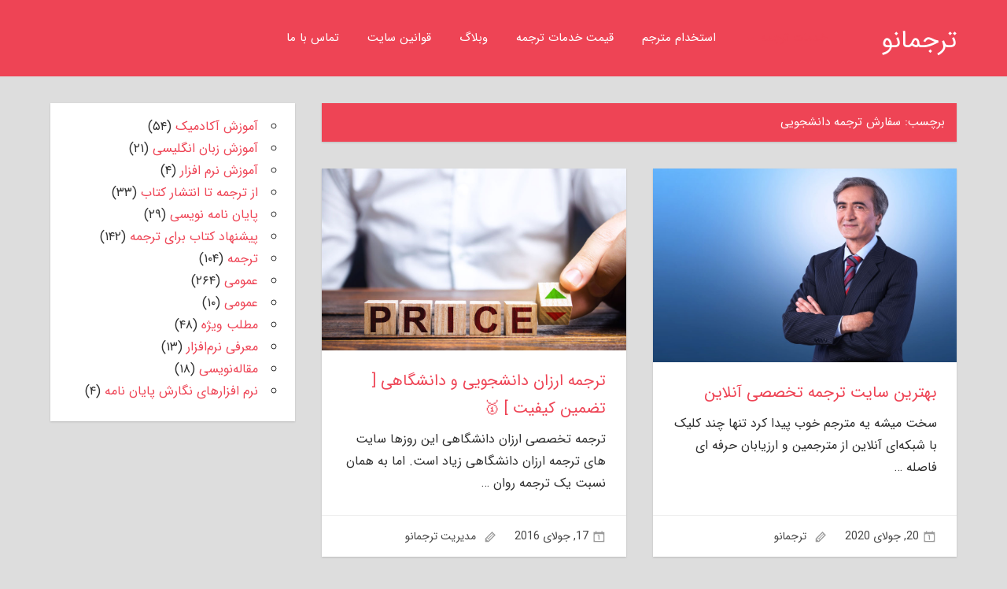

--- FILE ---
content_type: text/html; charset=UTF-8
request_url: https://www.tarjomano.com/tag/%D8%B3%D9%81%D8%A7%D8%B1%D8%B4-%D8%AA%D8%B1%D8%AC%D9%85%D9%87-%D8%AF%D8%A7%D9%86%D8%B4%D8%AC%D9%88%DB%8C%DB%8C/
body_size: 11092
content:
<!DOCTYPE html><html dir="rtl" lang="fa-IR"><head><meta charset="UTF-8"><meta name="viewport" content="width=device-width, initial-scale=1"><link rel="profile" href="https://gmpg.org/xfn/11"><link rel="pingback" href="https://www.tarjomano.com/xmlrpc.php"><meta name='robots' content='index, follow, max-image-preview:large, max-snippet:-1, max-video-preview:-1' /><style>img:is([sizes="auto" i], [sizes^="auto," i]) { contain-intrinsic-size: 3000px 1500px }</style><title>سفارش ترجمه دانشجویی بایگانی - ترجمانو</title><link rel="canonical" href="https://www.tarjomano.com/tag/سفارش-ترجمه-دانشجویی/" /><meta property="og:locale" content="fa_IR" /><meta property="og:type" content="article" /><meta property="og:title" content="سفارش ترجمه دانشجویی بایگانی - ترجمانو" /><meta property="og:url" content="https://www.tarjomano.com/tag/سفارش-ترجمه-دانشجویی/" /><meta property="og:site_name" content="ترجمانو" /><meta name="twitter:card" content="summary_large_image" /> <script type="application/ld+json" class="yoast-schema-graph">{"@context":"https://schema.org","@graph":[{"@type":"CollectionPage","@id":"https://www.tarjomano.com/tag/%d8%b3%d9%81%d8%a7%d8%b1%d8%b4-%d8%aa%d8%b1%d8%ac%d9%85%d9%87-%d8%af%d8%a7%d9%86%d8%b4%d8%ac%d9%88%db%8c%db%8c/","url":"https://www.tarjomano.com/tag/%d8%b3%d9%81%d8%a7%d8%b1%d8%b4-%d8%aa%d8%b1%d8%ac%d9%85%d9%87-%d8%af%d8%a7%d9%86%d8%b4%d8%ac%d9%88%db%8c%db%8c/","name":"سفارش ترجمه دانشجویی بایگانی - ترجمانو","isPartOf":{"@id":"https://www.tarjomano.com/#website"},"primaryImageOfPage":{"@id":"https://www.tarjomano.com/tag/%d8%b3%d9%81%d8%a7%d8%b1%d8%b4-%d8%aa%d8%b1%d8%ac%d9%85%d9%87-%d8%af%d8%a7%d9%86%d8%b4%d8%ac%d9%88%db%8c%db%8c/#primaryimage"},"image":{"@id":"https://www.tarjomano.com/tag/%d8%b3%d9%81%d8%a7%d8%b1%d8%b4-%d8%aa%d8%b1%d8%ac%d9%85%d9%87-%d8%af%d8%a7%d9%86%d8%b4%d8%ac%d9%88%db%8c%db%8c/#primaryimage"},"thumbnailUrl":"https://www.tarjomano.com/wp-content/uploads/2020/07/QJaokAIixS1.jpg","breadcrumb":{"@id":"https://www.tarjomano.com/tag/%d8%b3%d9%81%d8%a7%d8%b1%d8%b4-%d8%aa%d8%b1%d8%ac%d9%85%d9%87-%d8%af%d8%a7%d9%86%d8%b4%d8%ac%d9%88%db%8c%db%8c/#breadcrumb"},"inLanguage":"fa-IR"},{"@type":"ImageObject","inLanguage":"fa-IR","@id":"https://www.tarjomano.com/tag/%d8%b3%d9%81%d8%a7%d8%b1%d8%b4-%d8%aa%d8%b1%d8%ac%d9%85%d9%87-%d8%af%d8%a7%d9%86%d8%b4%d8%ac%d9%88%db%8c%db%8c/#primaryimage","url":"https://www.tarjomano.com/wp-content/uploads/2020/07/QJaokAIixS1.jpg","contentUrl":"https://www.tarjomano.com/wp-content/uploads/2020/07/QJaokAIixS1.jpg","width":1000,"height":638,"caption":"سفارش ترجمه تخصصی آنلاین"},{"@type":"BreadcrumbList","@id":"https://www.tarjomano.com/tag/%d8%b3%d9%81%d8%a7%d8%b1%d8%b4-%d8%aa%d8%b1%d8%ac%d9%85%d9%87-%d8%af%d8%a7%d9%86%d8%b4%d8%ac%d9%88%db%8c%db%8c/#breadcrumb","itemListElement":[{"@type":"ListItem","position":1,"name":"خانه","item":"https://www.tarjomano.com/"},{"@type":"ListItem","position":2,"name":"سفارش ترجمه دانشجویی"}]},{"@type":"WebSite","@id":"https://www.tarjomano.com/#website","url":"https://www.tarjomano.com/","name":"ترجمانو","description":"شبکه‌ای از مترجمین و ارزیابان حرفه‌ای","potentialAction":[{"@type":"SearchAction","target":{"@type":"EntryPoint","urlTemplate":"https://www.tarjomano.com/?s={search_term_string}"},"query-input":{"@type":"PropertyValueSpecification","valueRequired":true,"valueName":"search_term_string"}}],"inLanguage":"fa-IR"}]}</script> <link data-optimized="1" rel='stylesheet' id='napoli-custom-fonts-css' href='https://www.tarjomano.com/wp-content/litespeed/css/44a8ba0b35eaa3f16b2701847dceb22b.css?ver=fc45e' type='text/css' media='all' /><link data-optimized="1" rel='stylesheet' id='premium-addons-css' href='https://www.tarjomano.com/wp-content/litespeed/css/bd763774f934d25cd8dc1c4c86e071d6.css?ver=49c8c' type='text/css' media='all' /><style id='classic-theme-styles-inline-css' type='text/css'>/*! This file is auto-generated */
.wp-block-button__link{color:#fff;background-color:#32373c;border-radius:9999px;box-shadow:none;text-decoration:none;padding:calc(.667em + 2px) calc(1.333em + 2px);font-size:1.125em}.wp-block-file__button{background:#32373c;color:#fff;text-decoration:none}</style><style id='global-styles-inline-css' type='text/css'>:root{--wp--preset--aspect-ratio--square: 1;--wp--preset--aspect-ratio--4-3: 4/3;--wp--preset--aspect-ratio--3-4: 3/4;--wp--preset--aspect-ratio--3-2: 3/2;--wp--preset--aspect-ratio--2-3: 2/3;--wp--preset--aspect-ratio--16-9: 16/9;--wp--preset--aspect-ratio--9-16: 9/16;--wp--preset--color--black: #000000;--wp--preset--color--cyan-bluish-gray: #abb8c3;--wp--preset--color--white: #ffffff;--wp--preset--color--pale-pink: #f78da7;--wp--preset--color--vivid-red: #cf2e2e;--wp--preset--color--luminous-vivid-orange: #ff6900;--wp--preset--color--luminous-vivid-amber: #fcb900;--wp--preset--color--light-green-cyan: #7bdcb5;--wp--preset--color--vivid-green-cyan: #00d084;--wp--preset--color--pale-cyan-blue: #8ed1fc;--wp--preset--color--vivid-cyan-blue: #0693e3;--wp--preset--color--vivid-purple: #9b51e0;--wp--preset--gradient--vivid-cyan-blue-to-vivid-purple: linear-gradient(135deg,rgba(6,147,227,1) 0%,rgb(155,81,224) 100%);--wp--preset--gradient--light-green-cyan-to-vivid-green-cyan: linear-gradient(135deg,rgb(122,220,180) 0%,rgb(0,208,130) 100%);--wp--preset--gradient--luminous-vivid-amber-to-luminous-vivid-orange: linear-gradient(135deg,rgba(252,185,0,1) 0%,rgba(255,105,0,1) 100%);--wp--preset--gradient--luminous-vivid-orange-to-vivid-red: linear-gradient(135deg,rgba(255,105,0,1) 0%,rgb(207,46,46) 100%);--wp--preset--gradient--very-light-gray-to-cyan-bluish-gray: linear-gradient(135deg,rgb(238,238,238) 0%,rgb(169,184,195) 100%);--wp--preset--gradient--cool-to-warm-spectrum: linear-gradient(135deg,rgb(74,234,220) 0%,rgb(151,120,209) 20%,rgb(207,42,186) 40%,rgb(238,44,130) 60%,rgb(251,105,98) 80%,rgb(254,248,76) 100%);--wp--preset--gradient--blush-light-purple: linear-gradient(135deg,rgb(255,206,236) 0%,rgb(152,150,240) 100%);--wp--preset--gradient--blush-bordeaux: linear-gradient(135deg,rgb(254,205,165) 0%,rgb(254,45,45) 50%,rgb(107,0,62) 100%);--wp--preset--gradient--luminous-dusk: linear-gradient(135deg,rgb(255,203,112) 0%,rgb(199,81,192) 50%,rgb(65,88,208) 100%);--wp--preset--gradient--pale-ocean: linear-gradient(135deg,rgb(255,245,203) 0%,rgb(182,227,212) 50%,rgb(51,167,181) 100%);--wp--preset--gradient--electric-grass: linear-gradient(135deg,rgb(202,248,128) 0%,rgb(113,206,126) 100%);--wp--preset--gradient--midnight: linear-gradient(135deg,rgb(2,3,129) 0%,rgb(40,116,252) 100%);--wp--preset--font-size--small: 13px;--wp--preset--font-size--medium: 20px;--wp--preset--font-size--large: 36px;--wp--preset--font-size--x-large: 42px;--wp--preset--spacing--20: 0.44rem;--wp--preset--spacing--30: 0.67rem;--wp--preset--spacing--40: 1rem;--wp--preset--spacing--50: 1.5rem;--wp--preset--spacing--60: 2.25rem;--wp--preset--spacing--70: 3.38rem;--wp--preset--spacing--80: 5.06rem;--wp--preset--shadow--natural: 6px 6px 9px rgba(0, 0, 0, 0.2);--wp--preset--shadow--deep: 12px 12px 50px rgba(0, 0, 0, 0.4);--wp--preset--shadow--sharp: 6px 6px 0px rgba(0, 0, 0, 0.2);--wp--preset--shadow--outlined: 6px 6px 0px -3px rgba(255, 255, 255, 1), 6px 6px rgba(0, 0, 0, 1);--wp--preset--shadow--crisp: 6px 6px 0px rgba(0, 0, 0, 1);}:where(.is-layout-flex){gap: 0.5em;}:where(.is-layout-grid){gap: 0.5em;}body .is-layout-flex{display: flex;}.is-layout-flex{flex-wrap: wrap;align-items: center;}.is-layout-flex > :is(*, div){margin: 0;}body .is-layout-grid{display: grid;}.is-layout-grid > :is(*, div){margin: 0;}:where(.wp-block-columns.is-layout-flex){gap: 2em;}:where(.wp-block-columns.is-layout-grid){gap: 2em;}:where(.wp-block-post-template.is-layout-flex){gap: 1.25em;}:where(.wp-block-post-template.is-layout-grid){gap: 1.25em;}.has-black-color{color: var(--wp--preset--color--black) !important;}.has-cyan-bluish-gray-color{color: var(--wp--preset--color--cyan-bluish-gray) !important;}.has-white-color{color: var(--wp--preset--color--white) !important;}.has-pale-pink-color{color: var(--wp--preset--color--pale-pink) !important;}.has-vivid-red-color{color: var(--wp--preset--color--vivid-red) !important;}.has-luminous-vivid-orange-color{color: var(--wp--preset--color--luminous-vivid-orange) !important;}.has-luminous-vivid-amber-color{color: var(--wp--preset--color--luminous-vivid-amber) !important;}.has-light-green-cyan-color{color: var(--wp--preset--color--light-green-cyan) !important;}.has-vivid-green-cyan-color{color: var(--wp--preset--color--vivid-green-cyan) !important;}.has-pale-cyan-blue-color{color: var(--wp--preset--color--pale-cyan-blue) !important;}.has-vivid-cyan-blue-color{color: var(--wp--preset--color--vivid-cyan-blue) !important;}.has-vivid-purple-color{color: var(--wp--preset--color--vivid-purple) !important;}.has-black-background-color{background-color: var(--wp--preset--color--black) !important;}.has-cyan-bluish-gray-background-color{background-color: var(--wp--preset--color--cyan-bluish-gray) !important;}.has-white-background-color{background-color: var(--wp--preset--color--white) !important;}.has-pale-pink-background-color{background-color: var(--wp--preset--color--pale-pink) !important;}.has-vivid-red-background-color{background-color: var(--wp--preset--color--vivid-red) !important;}.has-luminous-vivid-orange-background-color{background-color: var(--wp--preset--color--luminous-vivid-orange) !important;}.has-luminous-vivid-amber-background-color{background-color: var(--wp--preset--color--luminous-vivid-amber) !important;}.has-light-green-cyan-background-color{background-color: var(--wp--preset--color--light-green-cyan) !important;}.has-vivid-green-cyan-background-color{background-color: var(--wp--preset--color--vivid-green-cyan) !important;}.has-pale-cyan-blue-background-color{background-color: var(--wp--preset--color--pale-cyan-blue) !important;}.has-vivid-cyan-blue-background-color{background-color: var(--wp--preset--color--vivid-cyan-blue) !important;}.has-vivid-purple-background-color{background-color: var(--wp--preset--color--vivid-purple) !important;}.has-black-border-color{border-color: var(--wp--preset--color--black) !important;}.has-cyan-bluish-gray-border-color{border-color: var(--wp--preset--color--cyan-bluish-gray) !important;}.has-white-border-color{border-color: var(--wp--preset--color--white) !important;}.has-pale-pink-border-color{border-color: var(--wp--preset--color--pale-pink) !important;}.has-vivid-red-border-color{border-color: var(--wp--preset--color--vivid-red) !important;}.has-luminous-vivid-orange-border-color{border-color: var(--wp--preset--color--luminous-vivid-orange) !important;}.has-luminous-vivid-amber-border-color{border-color: var(--wp--preset--color--luminous-vivid-amber) !important;}.has-light-green-cyan-border-color{border-color: var(--wp--preset--color--light-green-cyan) !important;}.has-vivid-green-cyan-border-color{border-color: var(--wp--preset--color--vivid-green-cyan) !important;}.has-pale-cyan-blue-border-color{border-color: var(--wp--preset--color--pale-cyan-blue) !important;}.has-vivid-cyan-blue-border-color{border-color: var(--wp--preset--color--vivid-cyan-blue) !important;}.has-vivid-purple-border-color{border-color: var(--wp--preset--color--vivid-purple) !important;}.has-vivid-cyan-blue-to-vivid-purple-gradient-background{background: var(--wp--preset--gradient--vivid-cyan-blue-to-vivid-purple) !important;}.has-light-green-cyan-to-vivid-green-cyan-gradient-background{background: var(--wp--preset--gradient--light-green-cyan-to-vivid-green-cyan) !important;}.has-luminous-vivid-amber-to-luminous-vivid-orange-gradient-background{background: var(--wp--preset--gradient--luminous-vivid-amber-to-luminous-vivid-orange) !important;}.has-luminous-vivid-orange-to-vivid-red-gradient-background{background: var(--wp--preset--gradient--luminous-vivid-orange-to-vivid-red) !important;}.has-very-light-gray-to-cyan-bluish-gray-gradient-background{background: var(--wp--preset--gradient--very-light-gray-to-cyan-bluish-gray) !important;}.has-cool-to-warm-spectrum-gradient-background{background: var(--wp--preset--gradient--cool-to-warm-spectrum) !important;}.has-blush-light-purple-gradient-background{background: var(--wp--preset--gradient--blush-light-purple) !important;}.has-blush-bordeaux-gradient-background{background: var(--wp--preset--gradient--blush-bordeaux) !important;}.has-luminous-dusk-gradient-background{background: var(--wp--preset--gradient--luminous-dusk) !important;}.has-pale-ocean-gradient-background{background: var(--wp--preset--gradient--pale-ocean) !important;}.has-electric-grass-gradient-background{background: var(--wp--preset--gradient--electric-grass) !important;}.has-midnight-gradient-background{background: var(--wp--preset--gradient--midnight) !important;}.has-small-font-size{font-size: var(--wp--preset--font-size--small) !important;}.has-medium-font-size{font-size: var(--wp--preset--font-size--medium) !important;}.has-large-font-size{font-size: var(--wp--preset--font-size--large) !important;}.has-x-large-font-size{font-size: var(--wp--preset--font-size--x-large) !important;}
:where(.wp-block-post-template.is-layout-flex){gap: 1.25em;}:where(.wp-block-post-template.is-layout-grid){gap: 1.25em;}
:where(.wp-block-columns.is-layout-flex){gap: 2em;}:where(.wp-block-columns.is-layout-grid){gap: 2em;}
:root :where(.wp-block-pullquote){font-size: 1.5em;line-height: 1.6;}</style><link data-optimized="1" rel='stylesheet' id='napoli-stylesheet-css' href='https://www.tarjomano.com/wp-content/litespeed/css/5b5cfacefa09d65f91ca20731284d357.css?ver=07530' type='text/css' media='all' /><style id='napoli-stylesheet-inline-css' type='text/css'>.site-description { position: absolute; clip: rect(1px, 1px, 1px, 1px); width: 1px; height: 1px; overflow: hidden; }</style><link data-optimized="1" rel='stylesheet' id='genericons-css' href='https://www.tarjomano.com/wp-content/litespeed/css/e69658aee656410132a8e8abe2c739e5.css?ver=e9c89' type='text/css' media='all' /><link data-optimized="1" rel='stylesheet' id='persian-elementor-datepicker-custom-css' href='https://www.tarjomano.com/wp-content/litespeed/css/92725870b833e44093947a2a720e0bf5.css?ver=37ca7' type='text/css' media='all' />
<!--[if lt IE 9]> <script type="text/javascript" src="https://www.tarjomano.com/wp-content/themes/napoli-fa/assets/js/html5shiv.min.js?ver=3.7.3" id="html5shiv-js"></script> <![endif]--> <script type="text/javascript" src="https://www.tarjomano.com/wp-includes/js/jquery/jquery.min.js?ver=3.7.1" id="jquery-core-js"></script> <link rel="https://api.w.org/" href="https://www.tarjomano.com/wp-json/" /><link rel="alternate" title="JSON" type="application/json" href="https://www.tarjomano.com/wp-json/wp/v2/tags/2873" /><link rel="EditURI" type="application/rsd+xml" title="RSD" href="https://www.tarjomano.com/xmlrpc.php?rsd" /><link data-optimized="1" rel="stylesheet" href="https://www.tarjomano.com/wp-content/litespeed/css/9e99f935abb8ecd9e6a6cd754da4596a.css?ver=4596a" type="text/css" media="screen" /><meta name="generator" content="WordPress 6.8.3" /><meta name="generator" content="Elementor 3.32.4; features: additional_custom_breakpoints; settings: css_print_method-external, google_font-enabled, font_display-swap"><style>.e-con.e-parent:nth-of-type(n+4):not(.e-lazyloaded):not(.e-no-lazyload),
				.e-con.e-parent:nth-of-type(n+4):not(.e-lazyloaded):not(.e-no-lazyload) * {
					background-image: none !important;
				}
				@media screen and (max-height: 1024px) {
					.e-con.e-parent:nth-of-type(n+3):not(.e-lazyloaded):not(.e-no-lazyload),
					.e-con.e-parent:nth-of-type(n+3):not(.e-lazyloaded):not(.e-no-lazyload) * {
						background-image: none !important;
					}
				}
				@media screen and (max-height: 640px) {
					.e-con.e-parent:nth-of-type(n+2):not(.e-lazyloaded):not(.e-no-lazyload),
					.e-con.e-parent:nth-of-type(n+2):not(.e-lazyloaded):not(.e-no-lazyload) * {
						background-image: none !important;
					}
				}</style><link rel="icon" href="https://www.tarjomano.com/wp-content/uploads/2019/03/cropped-favicon-1-32x32.png" sizes="32x32" /><link rel="icon" href="https://www.tarjomano.com/wp-content/uploads/2019/03/cropped-favicon-1-192x192.png" sizes="192x192" /><link rel="apple-touch-icon" href="https://www.tarjomano.com/wp-content/uploads/2019/03/cropped-favicon-1-180x180.png" /><meta name="msapplication-TileImage" content="https://www.tarjomano.com/wp-content/uploads/2019/03/cropped-favicon-1-270x270.png" />
 <script src="https://www.googletagmanager.com/gtag/js?id=UA-160829460-1" defer data-deferred="1"></script> <script src="[data-uri]" defer></script> <script type="application/ld+json">{"@context": "https://schema.org","@type": "AudioObject","contentUrl": "https://www.tarjomano.com/tarjomano.mp3","description": "Professional Translation Services","duration": "T6S","encodingFormat": "audio/mp3","name": "tarjomano.mp3","review": {"@type": "Review","author": "The best translation site","datePublished": "2020-01-26","description": "Fantastic article! It really helped me. I would recommend to all my friends and family.","reviewRating": {"@type": "Rating","bestRating": "5","ratingValue": "5","worstRating": "1"}}}</script> </head><body data-rsssl=1 class="rtl archive tag tag-2873 wp-theme-napoli-fa post-layout-two-columns post-layout-columns elementor-default elementor-kit-4519"><div id="page" class="hfeed site"><a class="skip-link screen-reader-text" href="#content">رفتن به محتوای اصلی</a><header id="masthead" class="site-header clearfix" role="banner"><div class="header-main container clearfix"><div id="logo" class="site-branding clearfix"><p class="site-title"><a href="https://www.tarjomano.com/" rel="home">ترجمانو</a></p><p class="site-description">شبکه‌ای از مترجمین و ارزیابان حرفه‌ای</p></div><nav id="main-navigation" class="primary-navigation navigation clearfix" role="navigation"><div class="main-navigation-menu-wrap"><ul id="menu-mainmenu" class="main-navigation-menu"><li id="menu-item-502" class="menu-item menu-item-type-custom menu-item-object-custom menu-item-has-children menu-item-502"><a>خدمات ترجمه</a><ul class="sub-menu"><li id="menu-item-716" class="menu-item menu-item-type-custom menu-item-object-custom menu-item-home menu-item-has-children menu-item-716"><a href="https://www.tarjomano.com">سفارش ترجمه تخصصی</a><ul class="sub-menu"><li id="menu-item-4564" class="menu-item menu-item-type-post_type menu-item-object-page menu-item-4564"><a href="https://www.tarjomano.com/medical-professional-translation/">ترجمه تخصصی پزشکی</a></li><li id="menu-item-800" class="menu-item menu-item-type-post_type menu-item-object-page menu-item-800"><a href="https://www.tarjomano.com/professional-management-translation/">ترجمه تخصصی مدیریت</a></li><li id="menu-item-704" class="menu-item menu-item-type-post_type menu-item-object-page menu-item-704"><a href="https://www.tarjomano.com/accounting-professional-translation/">ترجمه تخصصی حسابداری</a></li><li id="menu-item-706" class="menu-item menu-item-type-post_type menu-item-object-page menu-item-706"><a href="https://www.tarjomano.com/psychology-professional-translation/">ترجمه تخصصی روانشناسی</a></li><li id="menu-item-736" class="menu-item menu-item-type-post_type menu-item-object-page menu-item-736"><a href="https://www.tarjomano.com/computer-professional-translation/">ترجمه تخصصی کامپیوتر</a></li><li id="menu-item-705" class="menu-item menu-item-type-post_type menu-item-object-page menu-item-705"><a href="https://www.tarjomano.com/electronic-professional-translation/">ترجمه تخصصی برق</a></li><li id="menu-item-803" class="menu-item menu-item-type-post_type menu-item-object-page menu-item-803"><a href="https://www.tarjomano.com/industrial-engineering-professional-translation/">ترجمه تخصصی مهندسی صنایع</a></li><li id="menu-item-807" class="menu-item menu-item-type-post_type menu-item-object-page menu-item-807"><a href="https://www.tarjomano.com/mechanical-engineering-professional-translation/">ترجمه تخصصی مهندسی مکانیک</a></li><li id="menu-item-817" class="menu-item menu-item-type-post_type menu-item-object-page menu-item-817"><a href="https://www.tarjomano.com/civil-engineering-professional-translation/">ترجمه تخصصی عمران</a></li><li id="menu-item-812" class="menu-item menu-item-type-post_type menu-item-object-page menu-item-812"><a href="https://www.tarjomano.com/architecture-professional-translation/">ترجمه تخصصی معماری</a></li><li id="menu-item-846" class="menu-item menu-item-type-post_type menu-item-object-page menu-item-846"><a href="https://www.tarjomano.com/agriculture-food-industry-professional-translation/">ترجمه تخصصی کشاورزی و صنایع غذایی</a></li></ul></li><li id="menu-item-510" class="menu-item menu-item-type-custom menu-item-object-custom menu-item-510"><a href="https://www.tarjomano.com/text-translation/">ترجمه تخصصی متن</a></li><li id="menu-item-715" class="menu-item menu-item-type-post_type menu-item-object-page menu-item-715"><a href="https://www.tarjomano.com/professional-article-translation/">ترجمه تخصصی مقاله</a></li><li id="menu-item-714" class="menu-item menu-item-type-post_type menu-item-object-page menu-item-714"><a href="https://www.tarjomano.com/book-translation-order/">ترجمه تخصصی کتاب</a></li><li id="menu-item-713" class="menu-item menu-item-type-post_type menu-item-object-page menu-item-713"><a href="https://www.tarjomano.com/site-translation/">ترجمه سایت 🥇</a></li><li id="menu-item-712" class="menu-item menu-item-type-post_type menu-item-object-page menu-item-712"><a href="https://www.tarjomano.com/online-translation/">ترجمه مقاله آنلاین</a></li><li id="menu-item-711" class="menu-item menu-item-type-post_type menu-item-object-page menu-item-711"><a href="https://www.tarjomano.com/fast-translate/">ترجمه فوری</a></li><li id="menu-item-710" class="menu-item menu-item-type-post_type menu-item-object-page menu-item-710"><a href="https://www.tarjomano.com/movie-subtitles-translation/">ترجمه زیرنویس فیلم 🥇</a></li><li id="menu-item-709" class="menu-item menu-item-type-post_type menu-item-object-page menu-item-709"><a href="https://www.tarjomano.com/academic-translation/">ترجمه ارزان دانشگاهی</a></li><li id="menu-item-3051" class="menu-item menu-item-type-post_type menu-item-object-page menu-item-3051"><a href="https://www.tarjomano.com/printing-publishing-book/">چاپ و انتشار کتاب 🥇</a></li><li id="menu-item-708" class="menu-item menu-item-type-post_type menu-item-object-page menu-item-708"><a href="https://www.tarjomano.com/english-to-persian-translation/">ترجمه انگلیسی به فارسی</a></li><li id="menu-item-707" class="menu-item menu-item-type-post_type menu-item-object-page menu-item-707"><a href="https://www.tarjomano.com/persian-to-english-translation/">ترجمه فارسی به انگلیسی</a></li></ul></li><li id="menu-item-5589" class="menu-item menu-item-type-post_type menu-item-object-page menu-item-5589"><a href="https://www.tarjomano.com/%d8%a7%d8%b3%d8%aa%d8%ae%d8%af%d8%a7%d9%85-%d9%85%d8%aa%d8%b1%d8%ac%d9%85/">استخدام مترجم</a></li><li id="menu-item-476" class="menu-item menu-item-type-post_type menu-item-object-page menu-item-476"><a href="https://www.tarjomano.com/translation-pricing/">قیمت خدمات ترجمه</a></li><li id="menu-item-477" class="menu-item menu-item-type-post_type menu-item-object-page current_page_parent menu-item-477"><a href="https://www.tarjomano.com/blog/">وبلاگ</a></li><li id="menu-item-7073" class="menu-item menu-item-type-post_type menu-item-object-page menu-item-7073"><a href="https://www.tarjomano.com/%d9%82%d9%88%d8%a7%d9%86%db%8c%d9%86-%d8%b3%d8%a7%db%8c%d8%aa/">قوانین سایت</a></li><li id="menu-item-478" class="menu-item menu-item-type-post_type menu-item-object-page menu-item-478"><a href="https://www.tarjomano.com/contact-us/">تماس با ما</a></li></ul></div></nav></div></header><div id="content" class="site-content container clearfix"><section id="primary" class="content-archive content-area"><main id="main" class="site-main" role="main"><header class="page-header"><h1 class="archive-title">برچسب:  <span>سفارش ترجمه دانشجویی</span></h1></header><div id="post-wrapper" class="post-wrapper clearfix"><div class="post-column clearfix"><article id="post-4673" class="post-4673 page type-page status-publish has-post-thumbnail hentry">
<a class="wp-post-image-link" href="https://www.tarjomano.com/" rel="bookmark">
<img data-lazyloaded="1" src="[data-uri]" fetchpriority="high" width="784" height="500" data-src="https://www.tarjomano.com/wp-content/uploads/2020/07/QJaokAIixS1.jpg" class="attachment-post-thumbnail size-post-thumbnail wp-post-image" alt="سفارش ترجمه تخصصی آنلاین" decoding="async" data-srcset="https://www.tarjomano.com/wp-content/uploads/2020/07/QJaokAIixS1.jpg 1000w, https://www.tarjomano.com/wp-content/uploads/2020/07/QJaokAIixS1-290x185.jpg 290w" data-sizes="(max-width: 784px) 100vw, 784px" />			</a><div class="post-content clearfix"><header class="entry-header"><h2 class="entry-title"><a href="https://www.tarjomano.com/" rel="bookmark">بهترین سایت ترجمه تخصصی آنلاین</a></h2></header><div class="entry-content entry-excerpt clearfix"><p>سخت میشه یه مترجم خوب پیدا کرد تنها چند کلیک با شبکه‌ای آنلاین از مترجمین و ارزیابان حرفه ای فاصله <span class="more-text">&hellip;</span></p></div></div><div class="entry-meta clearfix"><span class="meta-date"><a href="https://www.tarjomano.com/" title="6:27 ب.ظ" rel="bookmark"><time class="entry-date published updated" datetime="2020-07-20T18:27:17+04:30">20, جولای 2020</time></a></span><span class="meta-author"> <span class="author vcard"><a class="url fn n" href="https://www.tarjomano.com/author/iranpaper-irgmail-com/" title="نمایش همه‌ی پست ها براساس ترجمانو" rel="author">ترجمانو</a></span></span></div></article></div><div class="post-column clearfix"><article id="post-675" class="post-675 page type-page status-publish has-post-thumbnail hentry">
<a class="wp-post-image-link" href="https://www.tarjomano.com/academic-translation/" rel="bookmark">
<img data-lazyloaded="1" src="[data-uri]" width="835" height="500" data-src="https://www.tarjomano.com/wp-content/uploads/2020/07/cheap-tranlsation.jpg" class="attachment-post-thumbnail size-post-thumbnail wp-post-image" alt="ترجمه تخصصی ارزان دانشجویی" decoding="async" data-srcset="https://www.tarjomano.com/wp-content/uploads/2020/07/cheap-tranlsation.jpg 1000w, https://www.tarjomano.com/wp-content/uploads/2020/07/cheap-tranlsation-290x174.jpg 290w" data-sizes="(max-width: 835px) 100vw, 835px" />			</a><div class="post-content clearfix"><header class="entry-header"><h2 class="entry-title"><a href="https://www.tarjomano.com/academic-translation/" rel="bookmark">ترجمه ارزان دانشجویی و دانشگاهی [ تضمین کیفیت ] 🥇</a></h2></header><div class="entry-content entry-excerpt clearfix"><p>ترجمه تخصصی ارزان دانشگاهی این روزها سایت های ترجمه ارزان دانشگاهی زیاد است. اما به همان نسبت یک ترجمه روان <span class="more-text">&hellip;</span></p></div></div><div class="entry-meta clearfix"><span class="meta-date"><a href="https://www.tarjomano.com/academic-translation/" title="1:39 ق.ظ" rel="bookmark"><time class="entry-date published updated" datetime="2016-07-17T01:39:06+04:30">17, جولای 2016</time></a></span><span class="meta-author"> <span class="author vcard"><a class="url fn n" href="https://www.tarjomano.com/author/modir/" title="نمایش همه‌ی پست ها براساس مدیریت ترجمانو" rel="author">مدیریت ترجمانو</a></span></span></div></article></div></div></main></section><section id="secondary" class="sidebar widget-area clearfix" role="complementary"><div class="widget-wrap"><aside id="block-3" class="widget widget_block widget_categories clearfix"><ul class="wp-block-categories-list wp-block-categories"><li class="cat-item cat-item-66"><a href="https://www.tarjomano.com/category/%d8%a2%d9%85%d9%88%d8%b2%d8%b4-%d8%a2%da%a9%d8%a7%d8%af%d9%85%db%8c%da%a9/">آموزش آکادمیک</a> (۵۴)</li><li class="cat-item cat-item-62"><a href="https://www.tarjomano.com/category/%d8%a2%d9%85%d9%88%d8%b2%d8%b4-%d8%b2%d8%a8%d8%a7%d9%86-%d8%a7%d9%86%da%af%d9%84%db%8c%d8%b3%db%8c/">آموزش زبان انگلیسی</a> (۲۱)</li><li class="cat-item cat-item-99"><a href="https://www.tarjomano.com/category/%d8%a2%d9%85%d9%88%d8%b2%d8%b4-%d9%86%d8%b1%d9%85-%d8%a7%d9%81%d8%b2%d8%a7%d8%b1/">آموزش نرم افزار</a> (۴)</li><li class="cat-item cat-item-552"><a href="https://www.tarjomano.com/category/%d8%a7%d8%b2-%d8%aa%d8%b1%d8%ac%d9%85%d9%87-%d8%aa%d8%a7-%d8%a7%d9%86%d8%aa%d8%b4%d8%a7%d8%b1-%da%a9%d8%aa%d8%a7%d8%a8/">از ترجمه تا انتشار کتاب</a> (۳۳)</li><li class="cat-item cat-item-58"><a href="https://www.tarjomano.com/category/%d9%be%d8%a7%db%8c%d8%a7%d9%86-%d9%86%d8%a7%d9%85%d9%87-%d9%86%d9%88%db%8c%d8%b3%db%8c/">پایان‌ نامه نویسی</a> (۲۹)</li><li class="cat-item cat-item-4645"><a href="https://www.tarjomano.com/category/%d9%be%db%8c%d8%b4%d9%86%d9%87%d8%a7%d8%af-%da%a9%d8%aa%d8%a7%d8%a8-%d8%a8%d8%b1%d8%a7%db%8c-%d8%aa%d8%b1%d8%ac%d9%85%d9%87/">پیشنهاد کتاب برای ترجمه</a> (۱۴۲)</li><li class="cat-item cat-item-83"><a href="https://www.tarjomano.com/category/translate/">ترجمه</a> (۱۰۴)</li><li class="cat-item cat-item-1"><a href="https://www.tarjomano.com/category/general/">عمومی</a> (۲۶۴)</li><li class="cat-item cat-item-602"><a href="https://www.tarjomano.com/category/%d8%b9%d9%85%d9%88%d9%85%db%8c/">عمومی</a> (۱۰)</li><li class="cat-item cat-item-3"><a href="https://www.tarjomano.com/category/free/">مطلب ویژه</a> (۴۸)</li><li class="cat-item cat-item-70"><a href="https://www.tarjomano.com/category/%d9%85%d8%b9%d8%b1%d9%81%db%8c-%d9%86%d8%b1%d9%85%e2%80%8c%d8%a7%d9%81%d8%b2%d8%a7%d8%b1/">معرفی نرم‌افزار</a> (۱۳)</li><li class="cat-item cat-item-65"><a href="https://www.tarjomano.com/category/%d9%85%d9%82%d8%a7%d9%84%d9%87%e2%80%8c%d9%86%d9%88%db%8c%d8%b3%db%8c/">مقاله‌نویسی</a> (۱۸)</li><li class="cat-item cat-item-59"><a href="https://www.tarjomano.com/category/%d9%be%d8%a7%db%8c%d8%a7%d9%86-%d9%86%d8%a7%d9%85%d9%87-%d9%86%d9%88%db%8c%d8%b3%db%8c/%d9%86%d8%b1%d9%85-%d8%a7%d9%81%d8%b2%d8%a7%d8%b1%d9%87%d8%a7%db%8c-%d9%86%da%af%d8%a7%d8%b1%d8%b4-%d9%be%d8%a7%db%8c%d8%a7%d9%86-%d9%86%d8%a7%d9%85%d9%87/">نرم افزارهای نگارش پایان نامه</a> (۴)</li></ul></aside></div></section></div><div id="footer" class="footer-wrap"><footer id="colophon" class="site-footer container clearfix" role="contentinfo"><div id="footer-text" class="site-info">
ترجمانو</div></footer></div></div> <script type="speculationrules">{"prefetch":[{"source":"document","where":{"and":[{"href_matches":"\/*"},{"not":{"href_matches":["\/wp-*.php","\/wp-admin\/*","\/wp-content\/uploads\/*","\/wp-content\/*","\/wp-content\/plugins\/*","\/wp-content\/themes\/napoli-fa\/*","\/*\\?(.+)"]}},{"not":{"selector_matches":"a[rel~=\"nofollow\"]"}},{"not":{"selector_matches":".no-prefetch, .no-prefetch a"}}]},"eagerness":"conservative"}]}</script> <script src="[data-uri]" defer></script> <script data-no-optimize="1">window.lazyLoadOptions=Object.assign({},{threshold:300},window.lazyLoadOptions||{});!function(t,e){"object"==typeof exports&&"undefined"!=typeof module?module.exports=e():"function"==typeof define&&define.amd?define(e):(t="undefined"!=typeof globalThis?globalThis:t||self).LazyLoad=e()}(this,function(){"use strict";function e(){return(e=Object.assign||function(t){for(var e=1;e<arguments.length;e++){var n,a=arguments[e];for(n in a)Object.prototype.hasOwnProperty.call(a,n)&&(t[n]=a[n])}return t}).apply(this,arguments)}function o(t){return e({},at,t)}function l(t,e){return t.getAttribute(gt+e)}function c(t){return l(t,vt)}function s(t,e){return function(t,e,n){e=gt+e;null!==n?t.setAttribute(e,n):t.removeAttribute(e)}(t,vt,e)}function i(t){return s(t,null),0}function r(t){return null===c(t)}function u(t){return c(t)===_t}function d(t,e,n,a){t&&(void 0===a?void 0===n?t(e):t(e,n):t(e,n,a))}function f(t,e){et?t.classList.add(e):t.className+=(t.className?" ":"")+e}function _(t,e){et?t.classList.remove(e):t.className=t.className.replace(new RegExp("(^|\\s+)"+e+"(\\s+|$)")," ").replace(/^\s+/,"").replace(/\s+$/,"")}function g(t){return t.llTempImage}function v(t,e){!e||(e=e._observer)&&e.unobserve(t)}function b(t,e){t&&(t.loadingCount+=e)}function p(t,e){t&&(t.toLoadCount=e)}function n(t){for(var e,n=[],a=0;e=t.children[a];a+=1)"SOURCE"===e.tagName&&n.push(e);return n}function h(t,e){(t=t.parentNode)&&"PICTURE"===t.tagName&&n(t).forEach(e)}function a(t,e){n(t).forEach(e)}function m(t){return!!t[lt]}function E(t){return t[lt]}function I(t){return delete t[lt]}function y(e,t){var n;m(e)||(n={},t.forEach(function(t){n[t]=e.getAttribute(t)}),e[lt]=n)}function L(a,t){var o;m(a)&&(o=E(a),t.forEach(function(t){var e,n;e=a,(t=o[n=t])?e.setAttribute(n,t):e.removeAttribute(n)}))}function k(t,e,n){f(t,e.class_loading),s(t,st),n&&(b(n,1),d(e.callback_loading,t,n))}function A(t,e,n){n&&t.setAttribute(e,n)}function O(t,e){A(t,rt,l(t,e.data_sizes)),A(t,it,l(t,e.data_srcset)),A(t,ot,l(t,e.data_src))}function w(t,e,n){var a=l(t,e.data_bg_multi),o=l(t,e.data_bg_multi_hidpi);(a=nt&&o?o:a)&&(t.style.backgroundImage=a,n=n,f(t=t,(e=e).class_applied),s(t,dt),n&&(e.unobserve_completed&&v(t,e),d(e.callback_applied,t,n)))}function x(t,e){!e||0<e.loadingCount||0<e.toLoadCount||d(t.callback_finish,e)}function M(t,e,n){t.addEventListener(e,n),t.llEvLisnrs[e]=n}function N(t){return!!t.llEvLisnrs}function z(t){if(N(t)){var e,n,a=t.llEvLisnrs;for(e in a){var o=a[e];n=e,o=o,t.removeEventListener(n,o)}delete t.llEvLisnrs}}function C(t,e,n){var a;delete t.llTempImage,b(n,-1),(a=n)&&--a.toLoadCount,_(t,e.class_loading),e.unobserve_completed&&v(t,n)}function R(i,r,c){var l=g(i)||i;N(l)||function(t,e,n){N(t)||(t.llEvLisnrs={});var a="VIDEO"===t.tagName?"loadeddata":"load";M(t,a,e),M(t,"error",n)}(l,function(t){var e,n,a,o;n=r,a=c,o=u(e=i),C(e,n,a),f(e,n.class_loaded),s(e,ut),d(n.callback_loaded,e,a),o||x(n,a),z(l)},function(t){var e,n,a,o;n=r,a=c,o=u(e=i),C(e,n,a),f(e,n.class_error),s(e,ft),d(n.callback_error,e,a),o||x(n,a),z(l)})}function T(t,e,n){var a,o,i,r,c;t.llTempImage=document.createElement("IMG"),R(t,e,n),m(c=t)||(c[lt]={backgroundImage:c.style.backgroundImage}),i=n,r=l(a=t,(o=e).data_bg),c=l(a,o.data_bg_hidpi),(r=nt&&c?c:r)&&(a.style.backgroundImage='url("'.concat(r,'")'),g(a).setAttribute(ot,r),k(a,o,i)),w(t,e,n)}function G(t,e,n){var a;R(t,e,n),a=e,e=n,(t=Et[(n=t).tagName])&&(t(n,a),k(n,a,e))}function D(t,e,n){var a;a=t,(-1<It.indexOf(a.tagName)?G:T)(t,e,n)}function S(t,e,n){var a;t.setAttribute("loading","lazy"),R(t,e,n),a=e,(e=Et[(n=t).tagName])&&e(n,a),s(t,_t)}function V(t){t.removeAttribute(ot),t.removeAttribute(it),t.removeAttribute(rt)}function j(t){h(t,function(t){L(t,mt)}),L(t,mt)}function F(t){var e;(e=yt[t.tagName])?e(t):m(e=t)&&(t=E(e),e.style.backgroundImage=t.backgroundImage)}function P(t,e){var n;F(t),n=e,r(e=t)||u(e)||(_(e,n.class_entered),_(e,n.class_exited),_(e,n.class_applied),_(e,n.class_loading),_(e,n.class_loaded),_(e,n.class_error)),i(t),I(t)}function U(t,e,n,a){var o;n.cancel_on_exit&&(c(t)!==st||"IMG"===t.tagName&&(z(t),h(o=t,function(t){V(t)}),V(o),j(t),_(t,n.class_loading),b(a,-1),i(t),d(n.callback_cancel,t,e,a)))}function $(t,e,n,a){var o,i,r=(i=t,0<=bt.indexOf(c(i)));s(t,"entered"),f(t,n.class_entered),_(t,n.class_exited),o=t,i=a,n.unobserve_entered&&v(o,i),d(n.callback_enter,t,e,a),r||D(t,n,a)}function q(t){return t.use_native&&"loading"in HTMLImageElement.prototype}function H(t,o,i){t.forEach(function(t){return(a=t).isIntersecting||0<a.intersectionRatio?$(t.target,t,o,i):(e=t.target,n=t,a=o,t=i,void(r(e)||(f(e,a.class_exited),U(e,n,a,t),d(a.callback_exit,e,n,t))));var e,n,a})}function B(e,n){var t;tt&&!q(e)&&(n._observer=new IntersectionObserver(function(t){H(t,e,n)},{root:(t=e).container===document?null:t.container,rootMargin:t.thresholds||t.threshold+"px"}))}function J(t){return Array.prototype.slice.call(t)}function K(t){return t.container.querySelectorAll(t.elements_selector)}function Q(t){return c(t)===ft}function W(t,e){return e=t||K(e),J(e).filter(r)}function X(e,t){var n;(n=K(e),J(n).filter(Q)).forEach(function(t){_(t,e.class_error),i(t)}),t.update()}function t(t,e){var n,a,t=o(t);this._settings=t,this.loadingCount=0,B(t,this),n=t,a=this,Y&&window.addEventListener("online",function(){X(n,a)}),this.update(e)}var Y="undefined"!=typeof window,Z=Y&&!("onscroll"in window)||"undefined"!=typeof navigator&&/(gle|ing|ro)bot|crawl|spider/i.test(navigator.userAgent),tt=Y&&"IntersectionObserver"in window,et=Y&&"classList"in document.createElement("p"),nt=Y&&1<window.devicePixelRatio,at={elements_selector:".lazy",container:Z||Y?document:null,threshold:300,thresholds:null,data_src:"src",data_srcset:"srcset",data_sizes:"sizes",data_bg:"bg",data_bg_hidpi:"bg-hidpi",data_bg_multi:"bg-multi",data_bg_multi_hidpi:"bg-multi-hidpi",data_poster:"poster",class_applied:"applied",class_loading:"litespeed-loading",class_loaded:"litespeed-loaded",class_error:"error",class_entered:"entered",class_exited:"exited",unobserve_completed:!0,unobserve_entered:!1,cancel_on_exit:!0,callback_enter:null,callback_exit:null,callback_applied:null,callback_loading:null,callback_loaded:null,callback_error:null,callback_finish:null,callback_cancel:null,use_native:!1},ot="src",it="srcset",rt="sizes",ct="poster",lt="llOriginalAttrs",st="loading",ut="loaded",dt="applied",ft="error",_t="native",gt="data-",vt="ll-status",bt=[st,ut,dt,ft],pt=[ot],ht=[ot,ct],mt=[ot,it,rt],Et={IMG:function(t,e){h(t,function(t){y(t,mt),O(t,e)}),y(t,mt),O(t,e)},IFRAME:function(t,e){y(t,pt),A(t,ot,l(t,e.data_src))},VIDEO:function(t,e){a(t,function(t){y(t,pt),A(t,ot,l(t,e.data_src))}),y(t,ht),A(t,ct,l(t,e.data_poster)),A(t,ot,l(t,e.data_src)),t.load()}},It=["IMG","IFRAME","VIDEO"],yt={IMG:j,IFRAME:function(t){L(t,pt)},VIDEO:function(t){a(t,function(t){L(t,pt)}),L(t,ht),t.load()}},Lt=["IMG","IFRAME","VIDEO"];return t.prototype={update:function(t){var e,n,a,o=this._settings,i=W(t,o);{if(p(this,i.length),!Z&&tt)return q(o)?(e=o,n=this,i.forEach(function(t){-1!==Lt.indexOf(t.tagName)&&S(t,e,n)}),void p(n,0)):(t=this._observer,o=i,t.disconnect(),a=t,void o.forEach(function(t){a.observe(t)}));this.loadAll(i)}},destroy:function(){this._observer&&this._observer.disconnect(),K(this._settings).forEach(function(t){I(t)}),delete this._observer,delete this._settings,delete this.loadingCount,delete this.toLoadCount},loadAll:function(t){var e=this,n=this._settings;W(t,n).forEach(function(t){v(t,e),D(t,n,e)})},restoreAll:function(){var e=this._settings;K(e).forEach(function(t){P(t,e)})}},t.load=function(t,e){e=o(e);D(t,e)},t.resetStatus=function(t){i(t)},t}),function(t,e){"use strict";function n(){e.body.classList.add("litespeed_lazyloaded")}function a(){console.log("[LiteSpeed] Start Lazy Load"),o=new LazyLoad(Object.assign({},t.lazyLoadOptions||{},{elements_selector:"[data-lazyloaded]",callback_finish:n})),i=function(){o.update()},t.MutationObserver&&new MutationObserver(i).observe(e.documentElement,{childList:!0,subtree:!0,attributes:!0})}var o,i;t.addEventListener?t.addEventListener("load",a,!1):t.attachEvent("onload",a)}(window,document);</script><script data-optimized="1" src="https://www.tarjomano.com/wp-content/litespeed/js/127f837ace8c34a54a68bf03d300ef97.js?ver=726c7" defer></script></body></html>
<!-- Page optimized by LiteSpeed Cache @2026-01-30 19:07:37 -->

<!-- Page cached by LiteSpeed Cache 7.5.0.1 on 2026-01-30 15:37:37 -->